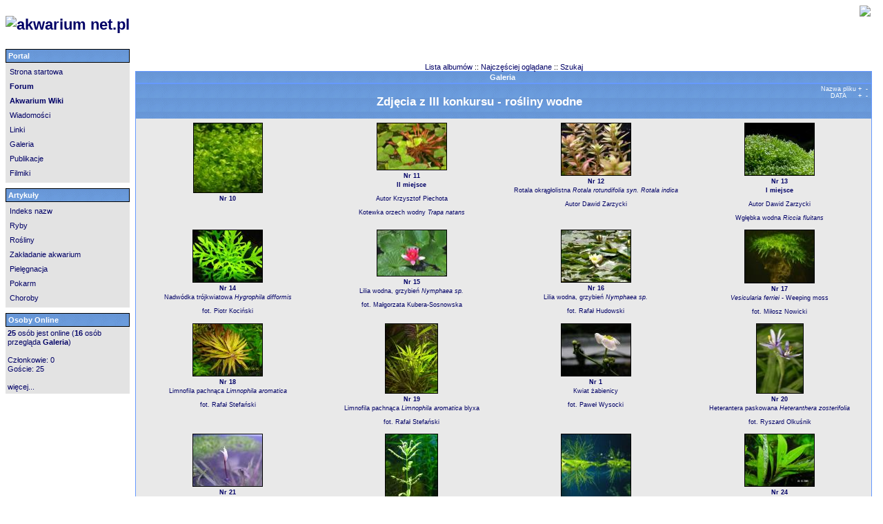

--- FILE ---
content_type: text/html; charset=iso-8859-2
request_url: http://www.akwarium.net.pl/port/modules/xcgal/thumbnails.php?album=6
body_size: 38653
content:
<!DOCTYPE html PUBLIC "-//W3C//DTD XHTML 1.0 Transitional//EN" "http://www.w3.org/TR/xhtml1/DTD/xhtml1-transitional.dtd">
<html xmlns="http://www.w3.org/1999/xhtml" xml:lang="pl" lang="pl">
<head>
<meta http-equiv="content-type" content="text/html; charset=iso-8859-2" />
<meta http-equiv="content-language" content="pl" />
<meta name="robots" content="index,follow" />
<meta name="keywords" content="akwarium, akwarystyka, akwarium domowe, ryby akwariowe, terrarium, rybki, ryby, fish, aquarium, aquarium supply, wodnyswiat, wodny świat, aquarium, aqua, fishes,pielegnice, piękniczkowate, mieczyki, neolamprologus, hobby, morska, morskie, zoology, foto, zdjęcia, filmy, zabki, żabki, krewetki, krab, jaszczurka, rośliny, piranie, forum akwarystyczne, freshwater, plants, aquatic, freshwater aquarium, gupik" />
<meta content="akwarium, akwarystyka, forum, serwis akwarystyczny, ryby, rybki, mieczyk, gupik, pyszczak" />
<meta name="description" content="Akwarystyka - Wodny Świat - Akwarium od A do Z" /><!-- Akwarium, akwarystyka -->
<meta name="revisit-after" content="3 days" />
<meta name="rating" content="general" />
<meta name="Classification" content="Hobby, akwarium, akwarystyka, aquascape" />
<meta name="abstract" content="Akwarium, akwarystyka, ryby akwariowe, rośliny, piranie, forum, freshwater, plants, aquatic, freshwater aquarium, gupik, pielęgnice, choroby ryb" />
<meta name="author" content="Przemysław Malkowski" />
<meta name="copyright" content="Copyright &amp;#169; 1999-2012" />
<meta name="verify-v1" content="3+nDU+fgu1wOPh/OHbaSsqIjMS/dVUP36lgXZFcuZBU=" />
<link rel="meta" href="http://www.akwarium.net.pl/labels.rdf" type="application/rdf+xml" title="ICRA labels" />
<meta name="title" content="Akwarium i akwarystyka od A do Z, rybki akwariowe, krewetki Forum akwarystyczne" />
<title>Akwarium - Wodny Świat - Galeria</title><!-- Akwarium, akwarystyka -->
<link href="http://www.akwarium.net.pl/port/favicon.ico" rel="SHORTCUT ICON" />
<link rel="stylesheet" type="text/css" media="all" href="http://www.akwarium.net.pl/port/xoops.css" />
<link rel="stylesheet" type="text/css" media="all" href="http://www.akwarium.net.pl/port/themes/niebieski/styleMAC.css" />
<script type="text/javascript" language="javascript">
<!--

//-->
</script>
<!-- Quantcast Tag -->
<script type="text/javascript">
var _qevents = _qevents || [];

(function() {
var elem = document.createElement('script');
elem.src = (document.location.protocol == "https:" ? "https://secure" : "http://edge") + ".quantserve.com/quant.js";
elem.async = true;
elem.type = "text/javascript";
var scpt = document.getElementsByTagName('script')[0];
scpt.parentNode.insertBefore(elem, scpt);
})();   
        
_qevents.push({
qacct:"p-bcbnFwg4cg7a6"
});
</script>
        
<noscript>
<div style="display:none;">
<img src="//pixel.quantserve.com/pixel/p-bcbnFwg4cg7a6.gif" border="0" height="1" width="1" alt="Quantcast"/>
</div>
</noscript>
<!-- End Quantcast tag -->
</head>
<body bgcolor="#E9F2FC"><!-- Akwarium, akwarystyka, rybki, ryby -->
<input type="hidden" name="akwarium" value="akwarystyka, forum akwarystyczne, akwarium, ryby, rybki, akwariowe, gurami, skalar, mieczyk" />
<table cellspacing="0" cellpadding="0" border="0" id="top" summary="akwarium">
<!--<tr><td class="slogan" colspan="3">Akwarystyka od A do Z, ryby akwariowe, rośliny, krewetki</td></tr>//-->
    <tr id="header" abbr="akwarium">
		<td id="headerlogo">
                <a href="http://www.akwarium.net.pl/port/" title="Akwarystyka od A do Z">
                    <h1><img src="http://www.akwarium.net.pl/gfx/baner_1.jpg" border=0 alt="akwarium net.pl" /></h1>
                </a></td>
    <td align="right">
<!--    <fieldset style="padding-top: 0px; padding-bottom: 0px; width:465px; height:73px">
    
    <legend class="blockTitle"><small>Reklama</small></legend>
    <div class="blockContent" align="right">
        <object height="60" width="468" type="application/x-shockwave-flash" data="http://www.akwarium.net.pl/gfx/swist_468x60.swf">
	<param name="movie" value="http://www.akwarium.net.pl/gfx/swist_468x60.swf" />
	</object>
    </div>
  </fieldset>//-->
  <fieldset style="padding-top: 0px; padding-bottom: 0px; width:250px; height:50px">
    <div class="blockContent" align="right">
	<a href="http://ptasieogrody.pl/" target="_top">
	<img src="http://ptasieogrody.pl/w/images/5/5a/Mikroban.jpg" border="0"/>	
	</a>
    </div>
  </fieldset>
  </td>
</tr>
</table>
<table cellspacing="0" border="0">
	<tr>
		<td id="leftcolumn">
		<!-- Start left blocks loop -->
	<div class="blockTitle">Portal</div>
<div class="blockContent"><table cellspacing="0">
 <tr>
  <td id="mainmenu">
  <a class="menuMain" href="http://www.akwarium.net.pl/port/">Strona startowa</a>
<a class="menuMain" href="http://www.akwarium.net.pl/forum/"><b>Forum</b></a>
<a class="menuMain" href="http://www.akwarium.net.pl/port/../wiki/"><b>Akwarium Wiki</b></a>
  <a class="menuMain" href="http://www.akwarium.net.pl/port/modules/wiadomosci/">Wiadomości</a>
  <a class="menuMain" href="http://www.akwarium.net.pl/port/modules/mylinks/">Linki</a>
  <a class="menuMain" href="http://www.akwarium.net.pl/port/modules/xcgal/">Galeria</a>
  <a class="menuMain" href="http://www.akwarium.net.pl/port/modules/smartsection/">Publikacje</a>
  <a class="menuMain" href="http://www.akwarium.net.pl/port/modules/xoopstube/">Filmiki</a>
  </td>
 </tr>
</table></div>	<div class="blockTitle">Artykuły</div>
<div class="blockContent"><table cellspacing="0">
 <tr>
  <td id="mainmenu">
<a class="menuMain" href="http://www.akwarium.net.pl/port/modules/indeks/">Indeks nazw</a>
<a class="menuMain" href="http://www.akwarium.net.pl/port/modules/ryby/">Ryby</a>
<a class="menuMain" href="http://www.akwarium.net.pl/wiki/Rośliny">Rośliny</a>
<a class="menuMain" href="http://www.akwarium.net.pl/port/modules/zalozenie/">Zakładanie akwarium</a>
<a class="menuMain" href="http://www.akwarium.net.pl/port/modules/pielegnacja/">Pielęgnacja</a>
<a class="menuMain" href="http://www.akwarium.net.pl/port/modules/pokarm/">Pokarm</a>
<a class="menuMain" href="http://www.akwarium.net.pl/port/modules/choroby/">Choroby</a>
  </td>
 </tr>
</table></div>	<div class="blockTitle">Osoby Online</div>
<div class="blockContent"><b>25</b> osób jest online (<b>16</b> osób przegląda <b>Galeria</b>)
<br /><br />
Członkowie: 0
<br />
Goście: 25
<br /><br />

<a href="javascript:openWithSelfMain('http://www.akwarium.net.pl/port/misc.php?action=showpopups&amp;type=online','Online',420,350);" title="więcej...">
    więcej...
</a></div>		<!-- End left blocks loop -->
		</td>
		<td id="centercolumn">
<!-- Display center blocks if any -->
<!-- End display center blocks -->
			<div id="content">
<script type="text/javascript" src="scripts.js"></script>

<style type="text/css">
p { font-family: Arial, Helvetica, sans-serif; font-size: 100%; margin: 2px 0px; }
.admin_menu { background-image: url('images/button_bg.gif'); border: 1px solid #2F5376; color: #000000; font-family: Arial, Helvetica, sans-serif; font-size: 85%; margin-bottom: 0px; margin-top: 0px; }
.admin_menu a, .admin_menu_thumb a { color: #000000; display: block; padding-bottom: 1px; padding-left: 10px; padding-right: 10px; padding-top: 1px; position: relative; text-decoration: none; }
.admin_menu a:hover, .admin_menu_thumb a:hover, .alblink a, .alblink a:hover, .catlink a, .catlink a:hover, .thumb_caption a, .user_thumb_infobox a:hover { color: #000000; text-decoration: underline; }
.admin_menu_thumb { background-image: url('images/button_bg.gif'); border: 1px solid #2F5376; color: #000000; font-family: Arial, Helvetica, sans-serif; font-size: 85%; font-weight: bold; margin-bottom: 0px; margin-top: 0px; width: 85px; }
.album_stat { font-size: 85%; margin: 5px 0px; }
.button { background-image: url('images/button_bg.gif'); border: 1px solid #2F5376; font-family: Arial, Helvetica, sans-serif; font-size: 100%; }
.catlink { display: block; margin-bottom: 2px; }
.checkbox { font-family: Verdana, Arial, Helvetica, sans-serif; font-size: 100%; vertical-align: middle; }
.image { border:1px solid #000000; margin:1px;  }
.listbox { border: 1px solid #D1D7DC; font-family: Verdana, Arial, Arial, Helvetica, sans-serif; font-size: 100%; vertical-align: middle; }
.sortorder_options { color: #FFFFFF; font-family: Verdana, Arial, Helvetica, sans-serif; font-size: 80%; font-weight: normal; margin: 0px; padding: 0px; white-space: nowrap; }
.statlink { color: #FFFFFF; }
.statlink a { color: #FFFFFF; text-decoration: none; }
.statlink a:hover { color: #FFFFFF; text-decoration: underline; }
.textinput { border: 1px solid #D1D7DC; font-family: Verdana, Arial, Helvetica, sans-serif; font-size: 100%; padding-left: 3px; padding-right: 3px; }
.thumb_caption { display: block; font-size: 80%; padding: 1px; }
.thumb_num_comments { display: block; font-size: 80%; font-style: italic; font-weight: normal; padding: 2px; }
.thumb_title { display: block; font-size: 80%; font-weight: bold; padding: 2px; }
.thumbnails { background: #EFEFEF; padding: 5px; }
.user_thumb_infobox { margin-bottom: 1px; margin-top: 1px; }
.user_thumb_infobox a { color: #000000; text-decoration: none; }
.user_thumb_infobox td { font-size: 80%; margin-bottom: 1px; margin-top: 1px; text-align: center; }
.user_thumb_infobox th { font-size: 100%; font-weight: bold; margin-bottom: 1px; margin-top: 1px; text-align: center; }
</style>

<table width="100%" border="0" cellpadding="5" cellspacing="5">
  <tr>
        <td valign="top" >

          <table width="100%" border="0" cellspacing="0" cellpadding="0">
            <tr>
                  <td width="70%" align="center" colspan="2">
                    <br />
                        <span>
              <a href="index.php?cat=0" title="Go to the album list">Lista albumów </a> ::
                                                    <!-- 
                          <a href="thumbnails.php?album=lastup&amp;cat=-6">Ostatnio dodane</a> ::
                          <a href="thumbnails.php?album=lastcom&amp;cat=-6">Ostatnie komentarze</a> ::
                          -->
                          <a href="thumbnails.php?album=topn&amp;cat=-6">Najczęściej oglądane</a> ::
                        <!--
                          <a href="thumbnails.php?album=toprated&amp;cat=-6">Najwyżej ocenione</a> ::
                          -->
                          <a href="search.php">Szukaj</a>
                    </span>
                  </td>
                </tr>
          </table>
          
                <img src="images/spacer.gif" width="1" height="15" alt=""/><br />
          <table border="0" width="100%" align="center" cellpadding="0" cellspacing="0">
                 <tr>
                     <td align="left" valign="top">
                         <table align="center" width="100%" cellspacing="1" cellpadding="0" class="outer" style="width: 100%;">
        <tr>
                <th colspan="3">
                <table width="100%" cellpadding="0" cellspacing="0" border="0">
                <tr>
                        <td><span class="statlink"><b><a href="index.php">Galeria</a>&nbsp;</b></span></td>
                                        </tr>
                </table>
                </th>
        </tr>
    </table>
    <table align="center" width="100%" cellspacing="1" cellpadding="0" class="outer">
    <tr><th colspan="4" valign="middle">
                  <table width="100%" cellpadding="0" cellspacing="0">
                        <tr>
                                <td width="100%"><h2>Zdjęcia z III konkursu - rośliny wodne</h2></td>
                                <td><img src="images/spacer.gif" width="1" alt=""/></td>
                                <td>
                                        <table cellpadding="0" cellspacing="0">
                                        <tr>
                                                <td class="sortorder_options">Nazwa pliku</td>
                                                <td class="sortorder_options"><span class="statlink"><a href="thumbnails.php?album=6&amp;page=1&amp;sort=na" title="Sortuj po nazwie rosnąco">&nbsp;+&nbsp;</a></span></td>
                                                <td class="sortorder_options"><span class="statlink"><a href="thumbnails.php?album=6&amp;page=1&amp;sort=nd" title="Sortuj po nazwie malejąco">&nbsp;-&nbsp;</a></span></td>
                                        </tr>
                                        <tr>
                                                <td class="sortorder_options">DATA</td>
                                                <td class="sortorder_options"><span class="statlink"><a href="thumbnails.php?album=6&amp;page=1&amp;sort=da" title="Sortuj po dacie rosnąco">&nbsp;+&nbsp;</a></span></td>
                                                <td class="sortorder_options"><span class="statlink"><a href="thumbnails.php?album=6&amp;page=1&amp;sort=dd" title="Sortuj po dacie malejąco">&nbsp;-&nbsp;</a></span></td>
                                        </tr>
                                        </table>
                                </td>
                        </tr>
                </table>
       </th></tr>
    <tr>
       <td valign="top" class="even" width ="25%" align="center">
                <table width="100%" cellpadding="0" cellspacing="0">
                        <tr>
                                <td align="center">
                                        <a href="displayimage.php?pid=100&amp;album=6&amp;pos=0"><img src="albums/userpics/10001/thumb_10~0.jpg" class="image" width="99" height="100" border="0" alt="10~0.jpg" title="Nazwa pliku : 10~0.jpg
Rozmiar pliku : 105KB
Rozdzielczość : 791x800
Kiedy dodano : 2006/6/13 23:53" /><br /></a>
                                                                                <span class="thumb_title">Nr 10</span>
                                                                                
                                </td>
                        </tr>
                </table>
        </td>
              <td valign="top" class="even" width ="25%" align="center">
                <table width="100%" cellpadding="0" cellspacing="0">
                        <tr>
                                <td align="center">
                                        <a href="displayimage.php?pid=101&amp;album=6&amp;pos=1"><img src="albums/userpics/10001/thumb_11~0.jpg" class="image" width="100" height="67" border="0" alt="11~0.jpg" title="Nazwa pliku : 11~0.jpg
Rozmiar pliku : 79KB
Rozdzielczość : 800x532
Kiedy dodano : 2006/6/13 23:54" /><br /></a>
                                                                                <span class="thumb_title">Nr 11</span><span class="thumb_caption"><strong>II miejsce</strong><br /><br />Autor Krzysztof Piechota<br /><br />Kotewka orzech wodny <em>Trapa natans</em></span>
                                                                                
                                </td>
                        </tr>
                </table>
        </td>
              <td valign="top" class="even" width ="25%" align="center">
                <table width="100%" cellpadding="0" cellspacing="0">
                        <tr>
                                <td align="center">
                                        <a href="displayimage.php?pid=102&amp;album=6&amp;pos=2"><img src="albums/userpics/10001/thumb_12~0.jpg" class="image" width="100" height="75" border="0" alt="12~0.jpg" title="Nazwa pliku : 12~0.jpg
Rozmiar pliku : 75KB
Rozdzielczość : 800x600
Kiedy dodano : 2006/6/15 22:39" /><br /></a>
                                                                                <span class="thumb_title">Nr 12</span><span class="thumb_caption">Rotala okrągłolistna <em>Rotala rotundifolia syn. Rotala indica</em><br /><br />Autor Dawid Zarzycki</span>
                                                                                
                                </td>
                        </tr>
                </table>
        </td>
              <td valign="top" class="even" width ="25%" align="center">
                <table width="100%" cellpadding="0" cellspacing="0">
                        <tr>
                                <td align="center">
                                        <a href="displayimage.php?pid=103&amp;album=6&amp;pos=3"><img src="albums/userpics/10001/thumb_13~0.jpg" class="image" width="100" height="75" border="0" alt="13~0.jpg" title="Nazwa pliku : 13~0.jpg
Rozmiar pliku : 111KB
Rozdzielczość : 800x600
Kiedy dodano : 2006/6/15 22:40" /><br /></a>
                                                                                <span class="thumb_title">Nr 13</span><span class="thumb_caption"><strong>I miejsce</strong><br /><br />Autor Dawid Zarzycki<br /><br />Wgłębka wodna <em>Riccia fluitans</em></span>
                                                                                
                                </td>
                        </tr>
                </table>
        </td>
          </tr>
  <tr>
              <td valign="top" class="even" width ="25%" align="center">
                <table width="100%" cellpadding="0" cellspacing="0">
                        <tr>
                                <td align="center">
                                        <a href="displayimage.php?pid=104&amp;album=6&amp;pos=4"><img src="albums/userpics/10001/thumb_14~0.jpg" class="image" width="100" height="75" border="0" alt="14~0.jpg" title="Nazwa pliku : 14~0.jpg
Rozmiar pliku : 102KB
Rozdzielczość : 800x600
Kiedy dodano : 2006/6/17 0:20" /><br /></a>
                                                                                <span class="thumb_title">Nr 14</span><span class="thumb_caption">Nadwódka trójkwiatowa <em>Hygrophila difformis</em><br /><br />fot. Piotr Kociński</span>
                                                                                
                                </td>
                        </tr>
                </table>
        </td>
              <td valign="top" class="even" width ="25%" align="center">
                <table width="100%" cellpadding="0" cellspacing="0">
                        <tr>
                                <td align="center">
                                        <a href="displayimage.php?pid=105&amp;album=6&amp;pos=5"><img src="albums/userpics/10001/thumb_15~0.jpg" class="image" width="100" height="66" border="0" alt="15~0.jpg" title="Nazwa pliku : 15~0.jpg
Rozmiar pliku : 88KB
Rozdzielczość : 800x524
Kiedy dodano : 2006/6/17 0:20" /><br /></a>
                                                                                <span class="thumb_title">Nr 15</span><span class="thumb_caption">Lilia wodna, grzybień <em>Nymphaea sp.</em><br /><br />fot. Małgorzata Kubera-Sosnowska</span>
                                                                                
                                </td>
                        </tr>
                </table>
        </td>
              <td valign="top" class="even" width ="25%" align="center">
                <table width="100%" cellpadding="0" cellspacing="0">
                        <tr>
                                <td align="center">
                                        <a href="displayimage.php?pid=106&amp;album=6&amp;pos=6"><img src="albums/userpics/10001/thumb_16~0.jpg" class="image" width="100" height="75" border="0" alt="16~0.jpg" title="Nazwa pliku : 16~0.jpg
Rozmiar pliku : 124KB
Rozdzielczość : 800x600
Kiedy dodano : 2006/6/18 22:05" /><br /></a>
                                                                                <span class="thumb_title">Nr 16</span><span class="thumb_caption">Lilia wodna, grzybień <em>Nymphaea sp.</em><br /><br />fot. Rafał Hudowski</span>
                                                                                
                                </td>
                        </tr>
                </table>
        </td>
              <td valign="top" class="even" width ="25%" align="center">
                <table width="100%" cellpadding="0" cellspacing="0">
                        <tr>
                                <td align="center">
                                        <a href="displayimage.php?pid=107&amp;album=6&amp;pos=7"><img src="albums/userpics/10001/thumb_17~0.jpg" class="image" width="100" height="76" border="0" alt="17~0.jpg" title="Nazwa pliku : 17~0.jpg
Rozmiar pliku : 95KB
Rozdzielczość : 800x602
Kiedy dodano : 2006/6/18 22:05" /><br /></a>
                                                                                <span class="thumb_title">Nr 17</span><span class="thumb_caption"><em>Vesicularia ferriei</em> - Weeping moss<br /><br />fot. Miłosz Nowicki</span>
                                                                                
                                </td>
                        </tr>
                </table>
        </td>
          </tr>
  <tr>
              <td valign="top" class="even" width ="25%" align="center">
                <table width="100%" cellpadding="0" cellspacing="0">
                        <tr>
                                <td align="center">
                                        <a href="displayimage.php?pid=108&amp;album=6&amp;pos=8"><img src="albums/userpics/10001/thumb_18~0.jpg" class="image" width="100" height="75" border="0" alt="18~0.jpg" title="Nazwa pliku : 18~0.jpg
Rozmiar pliku : 89KB
Rozdzielczość : 800x600
Kiedy dodano : 2006/6/18 22:06" /><br /></a>
                                                                                <span class="thumb_title">Nr 18</span><span class="thumb_caption">Limnofila pachnąca <em>Limnophila aromatica</em><br /><br />fot. Rafał Stefański</span>
                                                                                
                                </td>
                        </tr>
                </table>
        </td>
              <td valign="top" class="even" width ="25%" align="center">
                <table width="100%" cellpadding="0" cellspacing="0">
                        <tr>
                                <td align="center">
                                        <a href="displayimage.php?pid=109&amp;album=6&amp;pos=9"><img src="albums/userpics/10001/thumb_19~0.jpg" class="image" width="75" height="100" border="0" alt="19~0.jpg" title="Nazwa pliku : 19~0.jpg
Rozmiar pliku : 112KB
Rozdzielczość : 600x800
Kiedy dodano : 2006/6/18 22:06" /><br /></a>
                                                                                <span class="thumb_title">Nr 19</span><span class="thumb_caption">Limnofila pachnąca <em>Limnophila aromatica</em> blyxa<br /><br />fot. Rafał Stefański</span>
                                                                                
                                </td>
                        </tr>
                </table>
        </td>
              <td valign="top" class="even" width ="25%" align="center">
                <table width="100%" cellpadding="0" cellspacing="0">
                        <tr>
                                <td align="center">
                                        <a href="displayimage.php?pid=90&amp;album=6&amp;pos=10"><img src="albums/userpics/10001/thumb_1~0.jpg" class="image" width="100" height="75" border="0" alt="1~0.jpg" title="Nazwa pliku : 1~0.jpg
Rozmiar pliku : 34KB
Rozdzielczość : 800x600
Kiedy dodano : 2006/6/5 23:12" /><br /></a>
                                                                                <span class="thumb_title">Nr 1</span><span class="thumb_caption">Kwiat żabienicy<br /><br />fot. Paweł Wysocki</span>
                                                                                
                                </td>
                        </tr>
                </table>
        </td>
              <td valign="top" class="even" width ="25%" align="center">
                <table width="100%" cellpadding="0" cellspacing="0">
                        <tr>
                                <td align="center">
                                        <a href="displayimage.php?pid=110&amp;album=6&amp;pos=11"><img src="albums/userpics/10001/thumb_20~0.jpg" class="image" width="67" height="100" border="0" alt="20~0.jpg" title="Nazwa pliku : 20~0.jpg
Rozmiar pliku : 51KB
Rozdzielczość : 533x800
Kiedy dodano : 2006/6/18 22:07" /><br /></a>
                                                                                <span class="thumb_title">Nr 20</span><span class="thumb_caption">Heterantera paskowana <em>Heteranthera zosterifolia</em><br /><br />fot. Ryszard Olkuśnik</span>
                                                                                
                                </td>
                        </tr>
                </table>
        </td>
          </tr>
  <tr>
              <td valign="top" class="even" width ="25%" align="center">
                <table width="100%" cellpadding="0" cellspacing="0">
                        <tr>
                                <td align="center">
                                        <a href="displayimage.php?pid=111&amp;album=6&amp;pos=12"><img src="albums/userpics/10001/thumb_21.jpg" class="image" width="100" height="75" border="0" alt="21.jpg" title="Nazwa pliku : 21.jpg
Rozmiar pliku : 50KB
Rozdzielczość : 800x600
Kiedy dodano : 2006/6/18 22:08" /><br /></a>
                                                                                <span class="thumb_title">Nr 21</span><span class="thumb_caption">Blyksa japońska <em>Blyxa Japonica</em><br /><br />fot. Krzysztof Kijanowski</span>
                                                                                
                                </td>
                        </tr>
                </table>
        </td>
              <td valign="top" class="even" width ="25%" align="center">
                <table width="100%" cellpadding="0" cellspacing="0">
                        <tr>
                                <td align="center">
                                        <a href="displayimage.php?pid=112&amp;album=6&amp;pos=13"><img src="albums/userpics/10001/thumb_22.jpg" class="image" width="75" height="100" border="0" alt="22.jpg" title="Nazwa pliku : 22.jpg
Rozmiar pliku : 77KB
Rozdzielczość : 600x800
Kiedy dodano : 2006/6/18 22:09" /><br /></a>
                                                                                <span class="thumb_title">Nr 22</span><span class="thumb_caption"><em>Rotala sp.</em> Green<br /><br />fot. Krzysztof Kijanowski</span>
                                                                                
                                </td>
                        </tr>
                </table>
        </td>
              <td valign="top" class="even" width ="25%" align="center">
                <table width="100%" cellpadding="0" cellspacing="0">
                        <tr>
                                <td align="center">
                                        <a href="displayimage.php?pid=113&amp;album=6&amp;pos=14"><img src="albums/userpics/10001/thumb_23.jpg" class="image" width="100" height="95" border="0" alt="23.jpg" title="Nazwa pliku : 23.jpg
Rozmiar pliku : 114KB
Rozdzielczość : 800x753
Kiedy dodano : 2006/6/18 22:09" /><br /></a>
                                                                                <span class="thumb_title">Nr 23</span><span class="thumb_caption">Piscja osokowata <em>Pistia stratiotes </em><br /><br />fot. Małgorzata Kubera-Sosnowska</span>
                                                                                
                                </td>
                        </tr>
                </table>
        </td>
              <td valign="top" class="even" width ="25%" align="center">
                <table width="100%" cellpadding="0" cellspacing="0">
                        <tr>
                                <td align="center">
                                        <a href="displayimage.php?pid=114&amp;album=6&amp;pos=15"><img src="albums/userpics/10001/thumb_24.jpg" class="image" width="100" height="75" border="0" alt="24.jpg" title="Nazwa pliku : 24.jpg
Rozmiar pliku : 78KB
Rozdzielczość : 800x600
Kiedy dodano : 2006/6/18 22:10" /><br /></a>
                                                                                <span class="thumb_title">Nr 24</span><span class="thumb_caption">fot. Agnieszka Kuszel</span>
                                                                                
                                </td>
                        </tr>
                </table>
        </td>
          </tr>
  <tr>
              <td valign="top" class="even" width ="25%" align="center">
                <table width="100%" cellpadding="0" cellspacing="0">
                        <tr>
                                <td align="center">
                                        <a href="displayimage.php?pid=116&amp;album=6&amp;pos=16"><img src="albums/userpics/10001/thumb_25.jpg" class="image" width="100" height="75" border="0" alt="25.jpg" title="Nazwa pliku : 25.jpg
Rozmiar pliku : 92KB
Rozdzielczość : 800x600
Kiedy dodano : 2006/6/20 6:37" /><br /></a>
                                                                                <span class="thumb_title">Nr 25</span><span class="thumb_caption">Moczarka argentyńska <em>Egeria densa</em><br /><br />fot. Michał Chądzyński</span>
                                                                                
                                </td>
                        </tr>
                </table>
        </td>
              <td valign="top" class="even" width ="25%" align="center">
                <table width="100%" cellpadding="0" cellspacing="0">
                        <tr>
                                <td align="center">
                                        <a href="displayimage.php?pid=117&amp;album=6&amp;pos=17"><img src="albums/userpics/10001/thumb_26.jpg" class="image" width="100" height="75" border="0" alt="26.jpg" title="Nazwa pliku : 26.jpg
Rozmiar pliku : 89KB
Rozdzielczość : 800x600
Kiedy dodano : 2006/6/20 6:37" /><br /></a>
                                                                                <span class="thumb_title">Nr 26</span><span class="thumb_caption">kwiat Żabienicy Ozyrysa <em>Echinodorus osiris</em><br />fot. Michał Chądzyński</span>
                                                                                
                                </td>
                        </tr>
                </table>
        </td>
              <td valign="top" class="even" width ="25%" align="center">
                <table width="100%" cellpadding="0" cellspacing="0">
                        <tr>
                                <td align="center">
                                        <a href="displayimage.php?pid=118&amp;album=6&amp;pos=18"><img src="albums/userpics/10001/thumb_27.jpg" class="image" width="100" height="75" border="0" alt="27.jpg" title="Nazwa pliku : 27.jpg
Rozmiar pliku : 99KB
Rozdzielczość : 800x600
Kiedy dodano : 2006/6/20 6:38" /><br /></a>
                                                                                <span class="thumb_title">Nr 27</span><span class="thumb_caption">Paprotnica sumatrzańska <em>Ceratopteris thalictroidesa</em><br /><br />fot. Marek Krzystała</span>
                                                                                
                                </td>
                        </tr>
                </table>
        </td>
              <td valign="top" class="even" width ="25%" align="center">
                <table width="100%" cellpadding="0" cellspacing="0">
                        <tr>
                                <td align="center">
                                        <a href="displayimage.php?pid=119&amp;album=6&amp;pos=19"><img src="albums/userpics/10001/thumb_28.jpg" class="image" width="100" height="75" border="0" alt="28.jpg" title="Nazwa pliku : 28.jpg
Rozmiar pliku : 149KB
Rozdzielczość : 800x600
Kiedy dodano : 2006/6/20 6:38" /><br /></a>
                                                                                <span class="thumb_title">Nr 28</span><span class="thumb_caption">Żabienica wielkolistna <em>Echinodorus macrophyllus</em><br /><br />fot. Marek Krzystała</span>
                                                                                
                                </td>
                        </tr>
                </table>
        </td>
          </tr>
  <tr>
              <td valign="top" class="even" width ="25%" align="center">
                <table width="100%" cellpadding="0" cellspacing="0">
                        <tr>
                                <td align="center">
                                        <a href="displayimage.php?pid=120&amp;album=6&amp;pos=20"><img src="albums/userpics/10001/thumb_29.jpg" class="image" width="100" height="75" border="0" alt="29.jpg" title="Nazwa pliku : 29.jpg
Rozmiar pliku : 67KB
Rozdzielczość : 800x596
Kiedy dodano : 2006/6/20 6:39" /><br /></a>
                                                                                <span class="thumb_title">Nr 29</span><span class="thumb_caption">Wąkrota białogłowa <em>Hydrocotyle leucocephala</em><br /><br />fot. Robert Szakiel</span>
                                                                                
                                </td>
                        </tr>
                </table>
        </td>
              <td valign="top" class="even" width ="25%" align="center">
                <table width="100%" cellpadding="0" cellspacing="0">
                        <tr>
                                <td align="center">
                                        <a href="displayimage.php?pid=92&amp;album=6&amp;pos=21"><img src="albums/userpics/10001/thumb_2~0.jpg" class="image" width="100" height="75" border="0" alt="2~0.jpg" title="Nazwa pliku : 2~0.jpg
Rozmiar pliku : 53KB
Rozdzielczość : 800x600
Kiedy dodano : 2006/6/5 23:14" /><br /></a>
                                                                                <span class="thumb_title">Nr 2</span><span class="thumb_caption">Kwiat żabienicy<br /><br />fot. Paweł Wysocki</span>
                                                                                
                                </td>
                        </tr>
                </table>
        </td>
              <td valign="top" class="even" width ="25%" align="center">
                <table width="100%" cellpadding="0" cellspacing="0">
                        <tr>
                                <td align="center">
                                        <a href="displayimage.php?pid=121&amp;album=6&amp;pos=22"><img src="albums/userpics/10001/thumb_30.jpg" class="image" width="100" height="70" border="0" alt="30.jpg" title="Nazwa pliku : 30.jpg
Rozmiar pliku : 104KB
Rozdzielczość : 800x556
Kiedy dodano : 2006/6/20 6:39" /><br /></a>
                                                                                <span class="thumb_title">Nr 30</span><span class="thumb_caption">Rotala wspaniała <em>Rotala macrandra</em><br /><br />fot. Robert Szakiel</span>
                                                                                
                                </td>
                        </tr>
                </table>
        </td>
              <td valign="top" class="even" width ="25%" align="center">
                <table width="100%" cellpadding="0" cellspacing="0">
                        <tr>
                                <td align="center">
                                        <a href="displayimage.php?pid=122&amp;album=6&amp;pos=23"><img src="albums/userpics/10001/thumb_31.jpg" class="image" width="100" height="75" border="0" alt="31.jpg" title="Nazwa pliku : 31.jpg
Rozmiar pliku : 72KB
Rozdzielczość : 800x600
Kiedy dodano : 2006/6/20 6:39" /><br /></a>
                                                                                <span class="thumb_title">Nr 31</span><span class="thumb_caption">fot. Wiesław Zarzycki</span>
                                                                                
                                </td>
                        </tr>
                </table>
        </td>
            
  </tr>
               <tr>
                <td class="foot" colspan="4" style="padding: 0px;">
                        <table width="100%" cellspacing="0" cellpadding="0">
                                <tr>
                                        <td align="left" valign="middle" class="foot" style="white-space: nowrap"><b>51 zdjęć na 3 stronach</b></td>
<td><img src="images/spacer.gif" width="1" height="1" alt=""/></td>
<td align="center" valign="middle" class="odd"><b>1</b></td><td><img src="images/spacer.gif" width="1" height="1" alt="" /></td>
<td align="center" valign="middle" class="foot"><a href="thumbnails.php?album=6&amp;page=2"<b>2</b></a></td>
<td><img src="images/spacer.gif" width="1" height="1" alt="" /></td>
<td align="center" valign="middle" class="foot"><a href="thumbnails.php?album=6&amp;page=3"<b>3</b></a></td>

                                </tr>
                        </table>
                </td>
        </tr>
     </table>
<br /><br /><br />
<p style="text-align: center; font-size: 7pt">[ <a href="http://dev.xoops.org/modules/xfmod/project/?xcgal" target="_blank">xcGallery</a> powerd by <a href="http://dev.xoops.org/" target="_blank">dev.xoops.org</a> ]</p>


</td></tr></table>
</td></tr></table></div>
		</td>
	</tr>
</table>
<div id="footer"></div>
<div class="privatnost" align="center"><hr width="50%" size="1" />
Copyright &copy; 1999-2012 by <a href="http://www.akwarium.net.pl/port" target="_self">Akwarium.net.pl</a> &nbsp;|&nbsp;
<!-- Webmaster, dont remove this text. It denied by license! -->
<a href="http://www.xoops.org/" target="_blank"><small>Powered by XOOPS &#169; 2001-2012</small></a>
<br />
</div>
<script src="http://www.google-analytics.com/urchin.js" type="text/javascript">
</script>
<script type="text/javascript">
_uacct = "UA-2329127-1";
urchinTracker();
</script>
</body></html>

--- FILE ---
content_type: text/css; charset=utf-8
request_url: http://www.akwarium.net.pl/port/themes/niebieski/styleMAC.css
body_size: 6929
content:
body {color: #000; background: white; margin: 5; padding: 0;}
body td, p, div {font-family: verdana, arial, helvetica; font-size: 11px;}

table {width: 100%; margin: 0; padding: 0;}
table td {padding: 0; border-width: 0; vertical-align: top; font-family: Verdana, Arial, Helvetica, sans-serif;}

a:link    {color: #000066; text-decoration: none}
a:active {color: #000066; text-decoration: none}
a:visited {color: #000066; text-decoration: none}


h1 {}
h2 {}
h3 {}
h4 {}
h5 {}
ul { margin: 2px; padding: 2px; list-style: decimal inside; text-align: left;}
li { margin-left: 2px; list-style: square inside; color: #000066}


.item {}
.itemHead {padding: 3px; border: 1px solid #000000; background-color: #ddd; background-image: url("block-title.gif"); color: #FFFFFF;}
.itemInfo {text-align: center; background-color: #fff; color: #000;}
.itemTitle a {font-size: 100%; font-weight: bold; font-variant: small-caps; background-color: transparent;color:#FFF;}
.itemPoster {font-size: 90%; color: #000; }
.itemPostDate {font-size: 90%; color: #000;}
.itemStats {font-size: 90%; color: #000;}
.itemBody {padding-left: 5px; color: #000;}
.itemText {margin-top: 5px; margin-bottom: 5px; line-height: 1.5em; color: #000;}
.itemText:first-letter {font-size: 100%; font-weight: bold; color: #000;}
.itemFoot {text-align: center; padding:3px; border:1px solid #808080; background-color: #fff; color: #000;}
.itemAdminLink {font-size: 90%; color: #000;}
.itemPermaLink {font-size: 90%; font-style:italic; color: #000;}

table#top {margin-bottom:8px;}
th {background-color: #6699FF; color: #FFFFFF; padding : 2px; vertical-align : middle; font-family: Verdana, Arial, Helvetica, sans-serif;}

td.slogan {padding-left:5px; padding-right:5px; height: 20px; background-image: url("block-title.gif"); color: #FFFFFF; border-top:1px solid black;border-bottom:1px solid black; vertical-align: middle; font-weight:bold;}
td#headerbanner {width: 100%; background-color: #FFFFFF; vertical-align: middle; text-align:center;}
td#headerbar {border-bottom: 1px solid #6699FF; background-image: url("hbar.gif");}

td#leftcolumn {width: 180px; font-size:12px;}
td#leftcolumn th {background-color: #6699FF; color: #FFFFFF; vertical-align: middle;}
td#leftcolumn .blockTitle {padding: 3px; background-color: #ddd; background-image: url("block-title.gif"); color: #FFFFFF; font-weight:bold;border: 1px solid black;}
td#leftcolumn .blockContent {padding: 3px; line-height: 120%; line-height: 120%;background-color: #E3E3E3;margin-bottom:8px; color: #000066;}


td#centercolumn {font-size: 10px;}

td#centercolumn th {background-color: #6699FF; background-image: url("block-title.gif"); color: #FFFFFF;  vertical-align: middle;}
td#centerCcolumn {padding: 0px 3px 1px 3px;}
td#centerCcolumn legend.blockTitle {padding: 3px; background-color: #6699FF; background-image: url("block-title.gif"); color: #FFFFFF; font-weight:bold;border: 1px solid black; margin-top: 0px; margin-right: 0px;  margin-left: 0px;}
td#centerCcolumn div.blockContent {padding: 3px; margin-right: 0px;  margin-left: 0px; margin-bottom: 2px; line-height: 120%;}

td#centerLcolumn {width: 50%; padding: 0px 3px 0px 0px; color: #000;}
td#centerLcolumn legend.blockTitle {padding: 3px; color: #6699FF; font-weight: bold; margin-top: 0px;}
td#centerLcolumn div.blockContent {padding: 3px; margin-left: 3px; margin-right: 2px; margin-bottom: 2px; line-height: 120%; color: #000;}

td#centerRcolumn {width: 50%; padding: 0px 3px 0px 0px;}
td#centerRcolumn legend.blockTitle {padding: 3px; color: #6699FF; font-weight: bold; margin-top: 0px;}
td#centerRcolumn div.blockContent {padding: 3px; margin-left: 2px; margin-right: 3px; margin-bottom: 2px; line-height: 120%; color: #000;}

div#content {text-align: left; padding: 8px;}

td#rightcolumn {width: 180px; font-size:12px;}
td#rightcolumn th {background-color: #6699FF; color: #FFFFFF; vertical-align: middle;}
td#rightcolumn .blockTitle {padding: 3px; background-color: #ddd; background-image: url("block-title.gif"); color: #FFFFFF; font-weight:bold;border: 1px solid black;}
td#rightcolumn .blockContent {padding: 3px; line-height: 120%; line-height: 120%;background-color: #eee;margin-bottom:8px; color: #000066;}

tr#footerbar {text-align:center; }
tr#footerbar td {border-bottom:1px solid black; height:5px;background-image: url(bottombar.gif);}
td#mainmenu a {display: block; margin: 0; padding: 4px;}
td#mainmenu a:hover {background-color: #ffffff;}
td#mainmenu a.menuTop {padding-left: 3px;}
td#mainmenu a.menuMain {padding-left: 3px;}
td#mainmenu a.menuSub {padding-left: 9px; }

td#usermenu a {display: block; margin: 0; padding: 4px;}
td#usermenu a:hover {background-color: #ffffff;}
td#usermenu a.menuTop {}
td#usermenu a.highlight {background-color: #fcc;}

.outer {border: 1px solid #6699FF;}
.head {background-color: #6699FF; padding: 5px; font-weight: bold; color: #fff;}
.even {background-color: #E9E9E9; padding: 5px; color: #000066;}
.odd {background-color: #E9E9E9; padding: 5px; color: #000066;}
.foot {background-color: #DEDEDE; padding: 5px; font-weight: bold; color: #000066;}
tr.even td {background-color: #E9E9E9; padding: 5px; color: #000066;}
tr.odd td {background-color: #E9E9E9; padding: 5px; color: #000066;}

div.errorMsg { background-color: #FFCCCC; text-align: center; border-top: 1px solid #DDDDFF; border-left: 1px solid #DDDDFF; border-right: 1px solid #AAAAAA; border-bottom: 1px solid #AAAAAA; font-weight: bold; padding: 10px;}
div.confirmMsg { background-color: #DDFFDF; color: #6699FF; text-align: center; border-top: 1px solid #DDDDFF; border-left: 1px solid #DDDDFF; border-right: 1px solid #AAAAAA; border-bottom: 1px solid #AAAAAA; font-weight: bold; padding: 10px;}
div.resultMsg { background-color : #CCCCCC; color: #6699FF; text-align: center; border-top: 1px solid silver; border-left: 1px solid silver; font-weight: bold; border-right: 1px solid #666666; border-bottom: 1px solid #666666; padding: 10px;}

div.xoopsCode { background: #FFFFFF; border: 1px inset #000080; font-family: "Courier New",Courier,monospace; padding: 0px 6px 6px 6px;}
div.xoopsQuote { background: #FFFFFF; border: 1px inset #000080; font-family: "Courier New",Courier,monospace; padding: 0px 6px 6px 6px;}


.comTitle {font-weight: bold; margin-bottom: 2px;}
.comText {padding: 2px;}
.comUserStat {font-size: 10px; color: #6699FF; font-weight:bold; border: 1px solid silver; background-color: #ffffff; margin: 2px; padding: 2px;}
.comUserStatCaption {font-weight: normal;}
.comUserStatus {margin-left: 2px; margin-top: 10px; color: #6699FF; font-weight:bold; font-size: 10px;}
.comUserRank {margin: 2px;}
.comUserRankText {font-size: 10px;font-weight:bold;}
.comUserRankImg {border: 0;}
.comUserName {}
.comUserImg {margin: 2px;}
.comDate {font-weight: normal; font-style: italic; font-size: smaller}
.comDateCaption {font-weight: bold; font-style: normal;}
#footer {text-align:center;}
#footer td {text-align:center;}